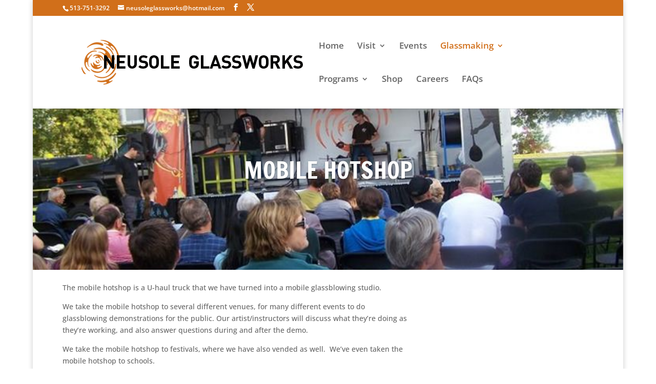

--- FILE ---
content_type: text/css
request_url: https://www.neusoleglassworks.com/wp-content/themes/neusole-child/style.css?ver=4.27.5
body_size: -83
content:
/*
 Theme Name:     Neusole Child Theme
 Theme URI:      http://www.neusoleglassworks.com/
 Description:    Neusole Child Theme
 Author:         Wunderkammer, Inc.
 Author URI:     http://www.wunder-kammer.com
 Template:       Divi
 Version:        1.0.0
*/
 
@import url("../Divi/style.css");
 
/* =Theme customization starts here
------------------------------------------------------- */

.et_fixed_nav #logo {
max-height: 160px;
}
